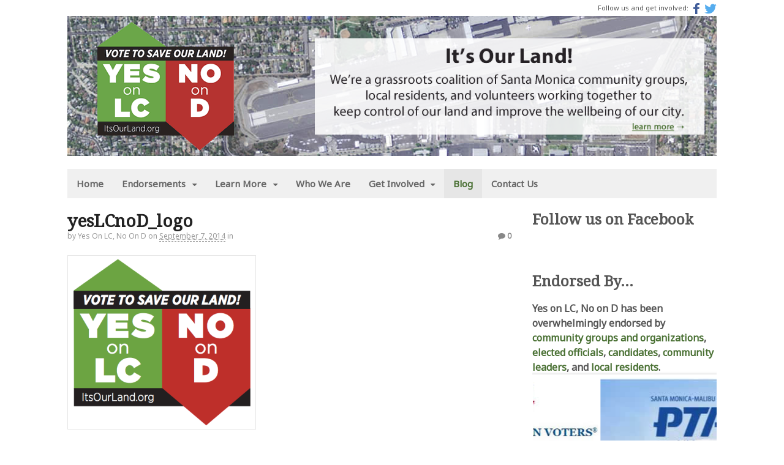

--- FILE ---
content_type: text/html; charset=UTF-8
request_url: https://itsourland.org/smo-in-the-news-september-2014/yeslcnod_logo/
body_size: 11525
content:
<!DOCTYPE html>
<html lang="en-US">
<head>
<meta charset="UTF-8" />
<title>yesLCnoD_logo - It&#039;s Our Land: Yes on LC, No on D</title>
<meta http-equiv="Content-Type" content="text/html; charset=UTF-8" />
<link rel="pingback" href="https://itsourland.org/xmlrpc.php" />
<meta name='robots' content='index, follow, max-image-preview:large, max-snippet:-1, max-video-preview:-1' />

<!--  Mobile viewport scale -->
<meta content="initial-scale=1.0, maximum-scale=1.0, user-scalable=yes" name="viewport"/>

	<!-- This site is optimized with the Yoast SEO plugin v19.9 - https://yoast.com/wordpress/plugins/seo/ -->
	<link rel="canonical" href="https://itsourland.org/smo-in-the-news-september-2014/yeslcnod_logo/" />
	<meta property="og:locale" content="en_US" />
	<meta property="og:type" content="article" />
	<meta property="og:title" content="yesLCnoD_logo - It&#039;s Our Land: Yes on LC, No on D" />
	<meta property="og:url" content="https://itsourland.org/smo-in-the-news-september-2014/yeslcnod_logo/" />
	<meta property="og:site_name" content="It&#039;s Our Land: Yes on LC, No on D" />
	<meta property="article:publisher" content="https://www.facebook.com/ItsOurLand" />
	<meta property="og:image" content="https://itsourland.org/smo-in-the-news-september-2014/yeslcnod_logo" />
	<meta property="og:image:width" content="464" />
	<meta property="og:image:height" content="429" />
	<meta property="og:image:type" content="image/png" />
	<meta name="twitter:card" content="summary_large_image" />
	<meta name="twitter:site" content="@YesOnLC" />
	<script type="application/ld+json" class="yoast-schema-graph">{"@context":"https://schema.org","@graph":[{"@type":"WebPage","@id":"https://itsourland.org/smo-in-the-news-september-2014/yeslcnod_logo/","url":"https://itsourland.org/smo-in-the-news-september-2014/yeslcnod_logo/","name":"yesLCnoD_logo - It&#039;s Our Land: Yes on LC, No on D","isPartOf":{"@id":"https://itsourland.org/#website"},"primaryImageOfPage":{"@id":"https://itsourland.org/smo-in-the-news-september-2014/yeslcnod_logo/#primaryimage"},"image":{"@id":"https://itsourland.org/smo-in-the-news-september-2014/yeslcnod_logo/#primaryimage"},"thumbnailUrl":"https://itsourland.org/wp-content/uploads/2014/09/yesLCnoD_logo.png","datePublished":"2014-09-07T17:51:07+00:00","dateModified":"2014-09-07T17:51:07+00:00","breadcrumb":{"@id":"https://itsourland.org/smo-in-the-news-september-2014/yeslcnod_logo/#breadcrumb"},"inLanguage":"en-US","potentialAction":[{"@type":"ReadAction","target":["https://itsourland.org/smo-in-the-news-september-2014/yeslcnod_logo/"]}]},{"@type":"ImageObject","inLanguage":"en-US","@id":"https://itsourland.org/smo-in-the-news-september-2014/yeslcnod_logo/#primaryimage","url":"https://itsourland.org/wp-content/uploads/2014/09/yesLCnoD_logo.png","contentUrl":"https://itsourland.org/wp-content/uploads/2014/09/yesLCnoD_logo.png","width":464,"height":429},{"@type":"BreadcrumbList","@id":"https://itsourland.org/smo-in-the-news-september-2014/yeslcnod_logo/#breadcrumb","itemListElement":[{"@type":"ListItem","position":1,"name":"Home","item":"https://itsourland.org/"},{"@type":"ListItem","position":2,"name":"SMO in the News &#8211; September 2014","item":"https://itsourland.org/smo-in-the-news-september-2014/"},{"@type":"ListItem","position":3,"name":"yesLCnoD_logo"}]},{"@type":"WebSite","@id":"https://itsourland.org/#website","url":"https://itsourland.org/","name":"It&#039;s Our Land: Yes on LC, No on D","description":"Yes on LC, No on D","potentialAction":[{"@type":"SearchAction","target":{"@type":"EntryPoint","urlTemplate":"https://itsourland.org/?s={search_term_string}"},"query-input":"required name=search_term_string"}],"inLanguage":"en-US"}]}</script>
	<!-- / Yoast SEO plugin. -->


<link rel='dns-prefetch' href='//platform.linkedin.com' />
<link rel="alternate" type="application/rss+xml" title="It&#039;s Our Land: Yes on LC, No on D &raquo; Feed" href="https://itsourland.org/feed/" />
<link rel="alternate" type="application/rss+xml" title="It&#039;s Our Land: Yes on LC, No on D &raquo; Comments Feed" href="https://itsourland.org/comments/feed/" />
<link rel="alternate" type="application/rss+xml" title="It&#039;s Our Land: Yes on LC, No on D &raquo; yesLCnoD_logo Comments Feed" href="https://itsourland.org/smo-in-the-news-september-2014/yeslcnod_logo/feed/" />
		<!-- This site uses the Google Analytics by MonsterInsights plugin v8.9.1 - Using Analytics tracking - https://www.monsterinsights.com/ -->
		<!-- Note: MonsterInsights is not currently configured on this site. The site owner needs to authenticate with Google Analytics in the MonsterInsights settings panel. -->
					<!-- No UA code set -->
				<!-- / Google Analytics by MonsterInsights -->
		<script type="text/javascript">
window._wpemojiSettings = {"baseUrl":"https:\/\/s.w.org\/images\/core\/emoji\/14.0.0\/72x72\/","ext":".png","svgUrl":"https:\/\/s.w.org\/images\/core\/emoji\/14.0.0\/svg\/","svgExt":".svg","source":{"concatemoji":"https:\/\/itsourland.org\/wp-includes\/js\/wp-emoji-release.min.js?ver=375167abf14faba9c8f7ab84d00246c3"}};
/*! This file is auto-generated */
!function(e,a,t){var n,r,o,i=a.createElement("canvas"),p=i.getContext&&i.getContext("2d");function s(e,t){var a=String.fromCharCode,e=(p.clearRect(0,0,i.width,i.height),p.fillText(a.apply(this,e),0,0),i.toDataURL());return p.clearRect(0,0,i.width,i.height),p.fillText(a.apply(this,t),0,0),e===i.toDataURL()}function c(e){var t=a.createElement("script");t.src=e,t.defer=t.type="text/javascript",a.getElementsByTagName("head")[0].appendChild(t)}for(o=Array("flag","emoji"),t.supports={everything:!0,everythingExceptFlag:!0},r=0;r<o.length;r++)t.supports[o[r]]=function(e){if(p&&p.fillText)switch(p.textBaseline="top",p.font="600 32px Arial",e){case"flag":return s([127987,65039,8205,9895,65039],[127987,65039,8203,9895,65039])?!1:!s([55356,56826,55356,56819],[55356,56826,8203,55356,56819])&&!s([55356,57332,56128,56423,56128,56418,56128,56421,56128,56430,56128,56423,56128,56447],[55356,57332,8203,56128,56423,8203,56128,56418,8203,56128,56421,8203,56128,56430,8203,56128,56423,8203,56128,56447]);case"emoji":return!s([129777,127995,8205,129778,127999],[129777,127995,8203,129778,127999])}return!1}(o[r]),t.supports.everything=t.supports.everything&&t.supports[o[r]],"flag"!==o[r]&&(t.supports.everythingExceptFlag=t.supports.everythingExceptFlag&&t.supports[o[r]]);t.supports.everythingExceptFlag=t.supports.everythingExceptFlag&&!t.supports.flag,t.DOMReady=!1,t.readyCallback=function(){t.DOMReady=!0},t.supports.everything||(n=function(){t.readyCallback()},a.addEventListener?(a.addEventListener("DOMContentLoaded",n,!1),e.addEventListener("load",n,!1)):(e.attachEvent("onload",n),a.attachEvent("onreadystatechange",function(){"complete"===a.readyState&&t.readyCallback()})),(e=t.source||{}).concatemoji?c(e.concatemoji):e.wpemoji&&e.twemoji&&(c(e.twemoji),c(e.wpemoji)))}(window,document,window._wpemojiSettings);
</script>
<style type="text/css">
img.wp-smiley,
img.emoji {
	display: inline !important;
	border: none !important;
	box-shadow: none !important;
	height: 1em !important;
	width: 1em !important;
	margin: 0 0.07em !important;
	vertical-align: -0.1em !important;
	background: none !important;
	padding: 0 !important;
}
</style>
	<style type="text/css">
@media only screen and (min-width: 980px) {
body.two-col-left-1060 #main-sidebar-container { width: 100%; }
body.two-col-left-1060 #main-sidebar-container #sidebar { width: 28.385%; }
body.two-col-left-1060 #main-sidebar-container #main { width: 68.385%; }
}
</style>
<link rel='stylesheet' id='aqpb-view-css-css' href='https://itsourland.org/wp-content/plugins/aqua-page-builder/assets/stylesheets/aqpb-view.css?ver=1768738850' type='text/css' media='all' />
<link rel='stylesheet' id='simple_tooltips_style-css' href='https://itsourland.org/wp-content/plugins/simple-tooltips/zebra_tooltips.css?ver=375167abf14faba9c8f7ab84d00246c3' type='text/css' media='all' />
<link rel='stylesheet' id='wp-block-library-css' href='https://itsourland.org/wp-includes/css/dist/block-library/style.min.css?ver=375167abf14faba9c8f7ab84d00246c3' type='text/css' media='all' />
<link rel='stylesheet' id='classic-theme-styles-css' href='https://itsourland.org/wp-includes/css/classic-themes.min.css?ver=1' type='text/css' media='all' />
<style id='global-styles-inline-css' type='text/css'>
body{--wp--preset--color--black: #000000;--wp--preset--color--cyan-bluish-gray: #abb8c3;--wp--preset--color--white: #ffffff;--wp--preset--color--pale-pink: #f78da7;--wp--preset--color--vivid-red: #cf2e2e;--wp--preset--color--luminous-vivid-orange: #ff6900;--wp--preset--color--luminous-vivid-amber: #fcb900;--wp--preset--color--light-green-cyan: #7bdcb5;--wp--preset--color--vivid-green-cyan: #00d084;--wp--preset--color--pale-cyan-blue: #8ed1fc;--wp--preset--color--vivid-cyan-blue: #0693e3;--wp--preset--color--vivid-purple: #9b51e0;--wp--preset--gradient--vivid-cyan-blue-to-vivid-purple: linear-gradient(135deg,rgba(6,147,227,1) 0%,rgb(155,81,224) 100%);--wp--preset--gradient--light-green-cyan-to-vivid-green-cyan: linear-gradient(135deg,rgb(122,220,180) 0%,rgb(0,208,130) 100%);--wp--preset--gradient--luminous-vivid-amber-to-luminous-vivid-orange: linear-gradient(135deg,rgba(252,185,0,1) 0%,rgba(255,105,0,1) 100%);--wp--preset--gradient--luminous-vivid-orange-to-vivid-red: linear-gradient(135deg,rgba(255,105,0,1) 0%,rgb(207,46,46) 100%);--wp--preset--gradient--very-light-gray-to-cyan-bluish-gray: linear-gradient(135deg,rgb(238,238,238) 0%,rgb(169,184,195) 100%);--wp--preset--gradient--cool-to-warm-spectrum: linear-gradient(135deg,rgb(74,234,220) 0%,rgb(151,120,209) 20%,rgb(207,42,186) 40%,rgb(238,44,130) 60%,rgb(251,105,98) 80%,rgb(254,248,76) 100%);--wp--preset--gradient--blush-light-purple: linear-gradient(135deg,rgb(255,206,236) 0%,rgb(152,150,240) 100%);--wp--preset--gradient--blush-bordeaux: linear-gradient(135deg,rgb(254,205,165) 0%,rgb(254,45,45) 50%,rgb(107,0,62) 100%);--wp--preset--gradient--luminous-dusk: linear-gradient(135deg,rgb(255,203,112) 0%,rgb(199,81,192) 50%,rgb(65,88,208) 100%);--wp--preset--gradient--pale-ocean: linear-gradient(135deg,rgb(255,245,203) 0%,rgb(182,227,212) 50%,rgb(51,167,181) 100%);--wp--preset--gradient--electric-grass: linear-gradient(135deg,rgb(202,248,128) 0%,rgb(113,206,126) 100%);--wp--preset--gradient--midnight: linear-gradient(135deg,rgb(2,3,129) 0%,rgb(40,116,252) 100%);--wp--preset--duotone--dark-grayscale: url('#wp-duotone-dark-grayscale');--wp--preset--duotone--grayscale: url('#wp-duotone-grayscale');--wp--preset--duotone--purple-yellow: url('#wp-duotone-purple-yellow');--wp--preset--duotone--blue-red: url('#wp-duotone-blue-red');--wp--preset--duotone--midnight: url('#wp-duotone-midnight');--wp--preset--duotone--magenta-yellow: url('#wp-duotone-magenta-yellow');--wp--preset--duotone--purple-green: url('#wp-duotone-purple-green');--wp--preset--duotone--blue-orange: url('#wp-duotone-blue-orange');--wp--preset--font-size--small: 13px;--wp--preset--font-size--medium: 20px;--wp--preset--font-size--large: 36px;--wp--preset--font-size--x-large: 42px;--wp--preset--spacing--20: 0.44rem;--wp--preset--spacing--30: 0.67rem;--wp--preset--spacing--40: 1rem;--wp--preset--spacing--50: 1.5rem;--wp--preset--spacing--60: 2.25rem;--wp--preset--spacing--70: 3.38rem;--wp--preset--spacing--80: 5.06rem;}:where(.is-layout-flex){gap: 0.5em;}body .is-layout-flow > .alignleft{float: left;margin-inline-start: 0;margin-inline-end: 2em;}body .is-layout-flow > .alignright{float: right;margin-inline-start: 2em;margin-inline-end: 0;}body .is-layout-flow > .aligncenter{margin-left: auto !important;margin-right: auto !important;}body .is-layout-constrained > .alignleft{float: left;margin-inline-start: 0;margin-inline-end: 2em;}body .is-layout-constrained > .alignright{float: right;margin-inline-start: 2em;margin-inline-end: 0;}body .is-layout-constrained > .aligncenter{margin-left: auto !important;margin-right: auto !important;}body .is-layout-constrained > :where(:not(.alignleft):not(.alignright):not(.alignfull)){max-width: var(--wp--style--global--content-size);margin-left: auto !important;margin-right: auto !important;}body .is-layout-constrained > .alignwide{max-width: var(--wp--style--global--wide-size);}body .is-layout-flex{display: flex;}body .is-layout-flex{flex-wrap: wrap;align-items: center;}body .is-layout-flex > *{margin: 0;}:where(.wp-block-columns.is-layout-flex){gap: 2em;}.has-black-color{color: var(--wp--preset--color--black) !important;}.has-cyan-bluish-gray-color{color: var(--wp--preset--color--cyan-bluish-gray) !important;}.has-white-color{color: var(--wp--preset--color--white) !important;}.has-pale-pink-color{color: var(--wp--preset--color--pale-pink) !important;}.has-vivid-red-color{color: var(--wp--preset--color--vivid-red) !important;}.has-luminous-vivid-orange-color{color: var(--wp--preset--color--luminous-vivid-orange) !important;}.has-luminous-vivid-amber-color{color: var(--wp--preset--color--luminous-vivid-amber) !important;}.has-light-green-cyan-color{color: var(--wp--preset--color--light-green-cyan) !important;}.has-vivid-green-cyan-color{color: var(--wp--preset--color--vivid-green-cyan) !important;}.has-pale-cyan-blue-color{color: var(--wp--preset--color--pale-cyan-blue) !important;}.has-vivid-cyan-blue-color{color: var(--wp--preset--color--vivid-cyan-blue) !important;}.has-vivid-purple-color{color: var(--wp--preset--color--vivid-purple) !important;}.has-black-background-color{background-color: var(--wp--preset--color--black) !important;}.has-cyan-bluish-gray-background-color{background-color: var(--wp--preset--color--cyan-bluish-gray) !important;}.has-white-background-color{background-color: var(--wp--preset--color--white) !important;}.has-pale-pink-background-color{background-color: var(--wp--preset--color--pale-pink) !important;}.has-vivid-red-background-color{background-color: var(--wp--preset--color--vivid-red) !important;}.has-luminous-vivid-orange-background-color{background-color: var(--wp--preset--color--luminous-vivid-orange) !important;}.has-luminous-vivid-amber-background-color{background-color: var(--wp--preset--color--luminous-vivid-amber) !important;}.has-light-green-cyan-background-color{background-color: var(--wp--preset--color--light-green-cyan) !important;}.has-vivid-green-cyan-background-color{background-color: var(--wp--preset--color--vivid-green-cyan) !important;}.has-pale-cyan-blue-background-color{background-color: var(--wp--preset--color--pale-cyan-blue) !important;}.has-vivid-cyan-blue-background-color{background-color: var(--wp--preset--color--vivid-cyan-blue) !important;}.has-vivid-purple-background-color{background-color: var(--wp--preset--color--vivid-purple) !important;}.has-black-border-color{border-color: var(--wp--preset--color--black) !important;}.has-cyan-bluish-gray-border-color{border-color: var(--wp--preset--color--cyan-bluish-gray) !important;}.has-white-border-color{border-color: var(--wp--preset--color--white) !important;}.has-pale-pink-border-color{border-color: var(--wp--preset--color--pale-pink) !important;}.has-vivid-red-border-color{border-color: var(--wp--preset--color--vivid-red) !important;}.has-luminous-vivid-orange-border-color{border-color: var(--wp--preset--color--luminous-vivid-orange) !important;}.has-luminous-vivid-amber-border-color{border-color: var(--wp--preset--color--luminous-vivid-amber) !important;}.has-light-green-cyan-border-color{border-color: var(--wp--preset--color--light-green-cyan) !important;}.has-vivid-green-cyan-border-color{border-color: var(--wp--preset--color--vivid-green-cyan) !important;}.has-pale-cyan-blue-border-color{border-color: var(--wp--preset--color--pale-cyan-blue) !important;}.has-vivid-cyan-blue-border-color{border-color: var(--wp--preset--color--vivid-cyan-blue) !important;}.has-vivid-purple-border-color{border-color: var(--wp--preset--color--vivid-purple) !important;}.has-vivid-cyan-blue-to-vivid-purple-gradient-background{background: var(--wp--preset--gradient--vivid-cyan-blue-to-vivid-purple) !important;}.has-light-green-cyan-to-vivid-green-cyan-gradient-background{background: var(--wp--preset--gradient--light-green-cyan-to-vivid-green-cyan) !important;}.has-luminous-vivid-amber-to-luminous-vivid-orange-gradient-background{background: var(--wp--preset--gradient--luminous-vivid-amber-to-luminous-vivid-orange) !important;}.has-luminous-vivid-orange-to-vivid-red-gradient-background{background: var(--wp--preset--gradient--luminous-vivid-orange-to-vivid-red) !important;}.has-very-light-gray-to-cyan-bluish-gray-gradient-background{background: var(--wp--preset--gradient--very-light-gray-to-cyan-bluish-gray) !important;}.has-cool-to-warm-spectrum-gradient-background{background: var(--wp--preset--gradient--cool-to-warm-spectrum) !important;}.has-blush-light-purple-gradient-background{background: var(--wp--preset--gradient--blush-light-purple) !important;}.has-blush-bordeaux-gradient-background{background: var(--wp--preset--gradient--blush-bordeaux) !important;}.has-luminous-dusk-gradient-background{background: var(--wp--preset--gradient--luminous-dusk) !important;}.has-pale-ocean-gradient-background{background: var(--wp--preset--gradient--pale-ocean) !important;}.has-electric-grass-gradient-background{background: var(--wp--preset--gradient--electric-grass) !important;}.has-midnight-gradient-background{background: var(--wp--preset--gradient--midnight) !important;}.has-small-font-size{font-size: var(--wp--preset--font-size--small) !important;}.has-medium-font-size{font-size: var(--wp--preset--font-size--medium) !important;}.has-large-font-size{font-size: var(--wp--preset--font-size--large) !important;}.has-x-large-font-size{font-size: var(--wp--preset--font-size--x-large) !important;}
.wp-block-navigation a:where(:not(.wp-element-button)){color: inherit;}
:where(.wp-block-columns.is-layout-flex){gap: 2em;}
.wp-block-pullquote{font-size: 1.5em;line-height: 1.6;}
</style>
<link rel='stylesheet' id='woo-testimonials-css-css' href='https://itsourland.org/wp-content/themes/canvas/includes/integrations/testimonials/css/testimonials.css?ver=375167abf14faba9c8f7ab84d00246c3' type='text/css' media='all' />
<link rel='stylesheet' id='woo-features-css-css' href='https://itsourland.org/wp-content/themes/canvas/includes/integrations/features/css/features.css?ver=375167abf14faba9c8f7ab84d00246c3' type='text/css' media='all' />
<link rel='stylesheet' id='simple-social-icons-font-css' href='https://itsourland.org/wp-content/plugins/simple-social-icons/css/style.css?ver=3.0.2' type='text/css' media='all' />
<link rel='stylesheet' id='theme-stylesheet-css' href='https://itsourland.org/wp-content/themes/itsourland/style.css?ver=5.8.0' type='text/css' media='all' />
<link rel='stylesheet' id='really_simple_share_style-css' href='https://itsourland.org/wp-content/plugins/really-simple-facebook-twitter-share-buttons/style.css?ver=375167abf14faba9c8f7ab84d00246c3' type='text/css' media='all' />
<!--[if lt IE 9]>
<link href="https://itsourland.org/wp-content/themes/canvas/css/non-responsive.css" rel="stylesheet" type="text/css" />
<style type="text/css">.col-full, #wrapper { width: 1060px; max-width: 1060px; } #inner-wrapper { padding: 0; } body.full-width #header, #nav-container, body.full-width #content, body.full-width #footer-widgets, body.full-width #footer { padding-left: 0; padding-right: 0; } body.fixed-mobile #top, body.fixed-mobile #header-container, body.fixed-mobile #footer-container, body.fixed-mobile #nav-container, body.fixed-mobile #footer-widgets-container { min-width: 1060px; padding: 0 1em; } body.full-width #content { width: auto; padding: 0 1em;}</style>
<![endif]-->
<script type='text/javascript' src='https://itsourland.org/wp-includes/js/jquery/jquery.min.js?ver=3.6.1' id='jquery-core-js'></script>
<script type='text/javascript' src='https://itsourland.org/wp-includes/js/jquery/jquery-migrate.min.js?ver=3.3.2' id='jquery-migrate-js'></script>
<script type='text/javascript' src='https://itsourland.org/wp-content/themes/canvas/includes/js/third-party.min.js?ver=375167abf14faba9c8f7ab84d00246c3' id='third-party-js'></script>
<script type='text/javascript' src='https://itsourland.org/wp-content/themes/canvas/includes/js/modernizr.min.js?ver=2.6.2' id='modernizr-js'></script>
<script type='text/javascript' src='https://itsourland.org/wp-content/themes/canvas/includes/js/general.min.js?ver=375167abf14faba9c8f7ab84d00246c3' id='general-js'></script>

<!-- Adjust the website width -->
<style type="text/css">
	.col-full, #wrapper { max-width: 1060px !important; }
</style>

<link rel="https://api.w.org/" href="https://itsourland.org/wp-json/" /><link rel="alternate" type="application/json" href="https://itsourland.org/wp-json/wp/v2/media/681" /><link rel="EditURI" type="application/rsd+xml" title="RSD" href="https://itsourland.org/xmlrpc.php?rsd" />
<link rel="wlwmanifest" type="application/wlwmanifest+xml" href="https://itsourland.org/wp-includes/wlwmanifest.xml" />

<link rel='shortlink' href='https://itsourland.org/?p=681' />
<link rel="alternate" type="application/json+oembed" href="https://itsourland.org/wp-json/oembed/1.0/embed?url=https%3A%2F%2Fitsourland.org%2Fsmo-in-the-news-september-2014%2Fyeslcnod_logo%2F" />
<link rel="alternate" type="text/xml+oembed" href="https://itsourland.org/wp-json/oembed/1.0/embed?url=https%3A%2F%2Fitsourland.org%2Fsmo-in-the-news-september-2014%2Fyeslcnod_logo%2F&#038;format=xml" />
<script type="text/javascript">
(function(url){
	if(/(?:Chrome\/26\.0\.1410\.63 Safari\/537\.31|WordfenceTestMonBot)/.test(navigator.userAgent)){ return; }
	var addEvent = function(evt, handler) {
		if (window.addEventListener) {
			document.addEventListener(evt, handler, false);
		} else if (window.attachEvent) {
			document.attachEvent('on' + evt, handler);
		}
	};
	var removeEvent = function(evt, handler) {
		if (window.removeEventListener) {
			document.removeEventListener(evt, handler, false);
		} else if (window.detachEvent) {
			document.detachEvent('on' + evt, handler);
		}
	};
	var evts = 'contextmenu dblclick drag dragend dragenter dragleave dragover dragstart drop keydown keypress keyup mousedown mousemove mouseout mouseover mouseup mousewheel scroll'.split(' ');
	var logHuman = function() {
		if (window.wfLogHumanRan) { return; }
		window.wfLogHumanRan = true;
		var wfscr = document.createElement('script');
		wfscr.type = 'text/javascript';
		wfscr.async = true;
		wfscr.src = url + '&r=' + Math.random();
		(document.getElementsByTagName('head')[0]||document.getElementsByTagName('body')[0]).appendChild(wfscr);
		for (var i = 0; i < evts.length; i++) {
			removeEvent(evts[i], logHuman);
		}
	};
	for (var i = 0; i < evts.length; i++) {
		addEvent(evts[i], logHuman);
	}
})('//itsourland.org/?wordfence_lh=1&hid=FDA4B7D8704C7B68E8D9D3DA64157303');
</script>
<!-- Custom CSS Styling -->
<style type="text/css">
#logo .site-title, #logo .site-description { display:none; }
body {background-repeat:no-repeat;background-position:top left;background-attachment:scroll;border-top:0px solid #000000;}
a:link, a:visited, #loopedSlider a.flex-prev:hover, #loopedSlider a.flex-next:hover {color:#497033} .quantity .plus, .quantity .minus {background-color: #497033;}
a:hover, .post-more a:hover, .post-meta a:hover, .post p.tags a:hover {color:#6ba649}
body #wrapper #content .button, body #wrapper #content .button:visited, body #wrapper #content .reply a, body #wrapper #content #respond .form-submit input#submit, input[type=submit], body #wrapper #content button, #navigation ul.cart .button {border: none; background:#6ba649}
body #wrapper #content .button:hover, body #wrapper #content .reply a:hover, body #wrapper #content #respond .form-submit input#submit:hover, input[type=submit]:hover, body #wrapper #content button:hover, #navigation ul.cart .button:hover {border: none; background:#497033}
#header {background-image:url(https://itsourland.org/assets/its-our-land-header-bg.jpg);background-repeat:no-repeat;background-position:left top;margin-top:20px;margin-bottom:20px;padding-top:10px;padding-bottom:10px;border:0px solid ;}
#logo .site-title a {font:bold 40px/1em Arial, sans-serif;color:#222222;}
#logo .site-description {font:300 13px/1em Arial, sans-serif;color:#999999;}
body, p { font:normal 15px/1.5em 'Noto Sans', arial, sans-serif;color:#000000; }
h1 { font:bold 28px/1.2em 'Noto Serif', arial, sans-serif;color:#222222; }h2 { font:bold 24px/1.2em 'Noto Serif', arial, sans-serif;color:#222222; }h3 { font:bold 20px/1.2em 'Noto Serif', arial, sans-serif;color:#222222; }h4 { font:bold 18px/1.2em 'Noto Sans', arial, sans-serif;color:#222222; }h5 { font:bold 16px/1.2em 'Noto Sans', arial, sans-serif;color:#222222; }h6 { font:bold 15px/1.2em 'Noto Sans', arial, sans-serif;color:#222222; }
.page-title, .post .title, .page .title {font:bold 24px/1.1em 'Noto Serif', arial, sans-serif;color:#000000;}
.post .title a:link, .post .title a:visited, .page .title a:link, .page .title a:visited {color:#000000}
.post-meta { font:normal 12px/1.5em 'Noto Sans', arial, sans-serif;color:#999999; }
.entry, .entry p{ font:normal 16px/1.5em 'Noto Sans', arial, sans-serif;color:#000000; }
.post-more {font:normal 13px/1.5em Noto Sans;color:;border-top:0px solid #e6e6e6;border-bottom:0px solid #e6e6e6;}
#post-author, #connect {border-top:1px solid #e6e6e6;border-bottom:1px solid #e6e6e6;border-left:1px solid #e6e6e6;border-right:1px solid #e6e6e6;border-radius:5px;-moz-border-radius:5px;-webkit-border-radius:5px;background-color:#fafafa}
.nav-entries a, .woo-pagination { font:normal 13px/1em 'Noto Sans', arial, sans-serif;color:#333333; }
.woo-pagination a, .woo-pagination a:hover {color:#333333!important}
.widget h3 {font:bold 24px/1.2em Noto Serif;color:#555555;border-bottom:0px solid #e6e6e6;margin-bottom:0;}
.widget_recent_comments li, #twitter li { border-color: #e6e6e6;}
.widget p, .widget .textwidget { font:normal 16px/1.5em 'Noto Sans', arial, sans-serif;color:#555555; }
.widget {font:normal 16px/1.5em Noto Sans;color:#555555;border-radius:0px;-moz-border-radius:0px;-webkit-border-radius:0px;}
#tabs .inside li a, .widget_woodojo_tabs .tabbable .tab-pane li a { font:bold 12px/1.5em Arial, sans-serif;color:#555555; }
#tabs .inside li span.meta, .widget_woodojo_tabs .tabbable .tab-pane li span.meta { font:300 11px/1.5em Arial, sans-serif;color:#999999; }
#tabs ul.wooTabs li a, .widget_woodojo_tabs .tabbable .nav-tabs li a { font:300 11px/2em Arial, sans-serif;color:#999999; }
@media only screen and (min-width:768px) {
ul.nav li a, #navigation ul.rss a, #navigation ul.cart a.cart-contents, #navigation .cart-contents #navigation ul.rss, #navigation ul.nav-search, #navigation ul.nav-search a { font:bold 15px/1.2em 'Noto Sans', arial, sans-serif;color:#666666; } #navigation ul.rss li a:before, #navigation ul.nav-search a.search-contents:before { color:#666666;}
#navigation ul.nav > li a:hover, #navigation ul.nav > li:hover a, #navigation ul.nav li ul li a, #navigation ul.cart > li:hover > a, #navigation ul.cart > li > ul > div, #navigation ul.cart > li > ul > div p, #navigation ul.cart > li > ul span, #navigation ul.cart .cart_list a, #navigation ul.nav li.current_page_item a, #navigation ul.nav li.current_page_parent a, #navigation ul.nav li.current-menu-ancestor a, #navigation ul.nav li.current-cat a, #navigation ul.nav li.current-menu-item a { color:#497033!important; }
#navigation ul.nav li ul, #navigation ul.cart > li > ul > div  { border: 0px solid #dbdbdb; }
#navigation ul.nav > li:hover > ul  { left: 0; }
#navigation ul.nav > li  { border-right: 0px solid #ffffff; }#navigation ul.nav > li:hover > ul  { left: 0; }
#navigation { box-shadow: none; -moz-box-shadow: none; -webkit-box-shadow: none; }#navigation ul li:first-child, #navigation ul li:first-child a { border-radius:0px 0 0 0px; -moz-border-radius:0px 0 0 0px; -webkit-border-radius:0px 0 0 0px; }
#navigation {border-top:0px solid #dbdbdb;border-bottom:0px solid #dbdbdb;border-left:0px solid #dbdbdb;border-right:0px solid #dbdbdb;border-radius:0px; -moz-border-radius:0px; -webkit-border-radius:0px;}
#top ul.nav li a { font:normal 14px/1.6em 'Noto Sans', arial, sans-serif;color:#ddd; }
}
#footer, #footer p { font:normal 13px/1.4em 'Noto Sans', arial, sans-serif;color:#999999; }
#footer {border-top:1px solid #dbdbdb;border-bottom:0px solid ;border-left:0px solid ;border-right:0px solid ;border-radius:0px; -moz-border-radius:0px; -webkit-border-radius:0px;}
.magazine #loopedSlider .content h2.title a { font:bold 24px/1em Arial, sans-serif;color:#ffffff; }
.wooslider-theme-magazine .slide-title a { font:bold 24px/1em Arial, sans-serif;color:#ffffff; }
.magazine #loopedSlider .content .excerpt p { font:thin 13px/1.5em Arial, sans-serif;color:#cccccc; }
.wooslider-theme-magazine .slide-content p, .wooslider-theme-magazine .slide-excerpt p { font:thin 13px/1.5em Arial, sans-serif;color:#cccccc; }
.magazine .block .post .title a {font:bold 18px/1.2em Helvetica, Arial, sans-serif;color:#222222; }
#loopedSlider.business-slider .content h2 { font:bold 24px/1em Arial, sans-serif;color:#ffffff; }
#loopedSlider.business-slider .content h2.title a { font:bold 24px/1em Arial, sans-serif;color:#ffffff; }
.wooslider-theme-business .has-featured-image .slide-title { font:bold 24px/1em Arial, sans-serif;color:#ffffff; }
.wooslider-theme-business .has-featured-image .slide-title a { font:bold 24px/1em Arial, sans-serif;color:#ffffff; }
#wrapper #loopedSlider.business-slider .content p { font:300 13px/1.5em Arial, sans-serif;color:#cccccc; }
.wooslider-theme-business .has-featured-image .slide-content p { font:300 13px/1.5em Arial, sans-serif;color:#cccccc; }
.wooslider-theme-business .has-featured-image .slide-excerpt p { font:300 13px/1.5em Arial, sans-serif;color:#cccccc; }
.archive_header { font:bold 18px/1em 'Noto Serif', arial, sans-serif;color:#222222; }
.archive_header {border-bottom:1px solid #e6e6e6;}
</style>

<!-- Woo Shortcodes CSS -->
<link href="https://itsourland.org/wp-content/themes/canvas/functions/css/shortcodes.css" rel="stylesheet" type="text/css" />

<!-- Custom Stylesheet -->
<link href="https://itsourland.org/wp-content/themes/canvas/custom.css" rel="stylesheet" type="text/css" />

<!-- Theme version -->
<meta name="generator" content="It&#039;s Our Land 1.0.0" />
<meta name="generator" content="Canvas 5.8.3" />
<meta name="generator" content="WooFramework 6.0.4" />

<!-- Google Webfonts -->
<link href="https://fonts.googleapis.com/css?family=Noto+Sans%3Aregular%2C%3Aitalic%2C%3A700%2C%3A700italic|Noto+Serif%3Aregular%2C%3Aitalic%2C%3A700%2C%3A700italic" rel="stylesheet" type="text/css" />
<script src="/bxslider/jquery.bxslider.min.js"></script>
<link href="/bxslider/jquery.bxslider.css" rel="stylesheet" /></head>
<body class="attachment attachment-template-default single single-attachment postid-681 attachmentid-681 attachment-png chrome alt-style-default two-col-left width-1060 two-col-left-1060">
<div id="wrapper">

	<div id="inner-wrapper">

	<div id="top-social">Follow us and get involved: <a href="https://www.facebook.com/ItsOurLand/" target="_blank"><img src="/assets/facebook.png" title="Facebook" alt="Facebook" height=20 width=20 ></a> <a href="https://www.twitter.com/YesOnLC" target="_blank"><img src="/assets/twitter.png" title="Twitter" alt="Twitter" height=20 width=20></a> </div><h3 class="nav-toggle icon"><a href="#navigation">Navigation</a></h3>

	<header id="header" class="col-full">

		<div id="logo">
<a href="https://itsourland.org/" title="Yes on LC, No on D"><img src="https://itsourland.org/assets/yes-on-lc-no-on-d-logo.png" alt="It&#039;s Our Land: Yes on LC, No on D" /></a>
<span class="site-title"><a href="https://itsourland.org/">It&#039;s Our Land: Yes on LC, No on D</a></span>
<span class="site-description">Yes on LC, No on D</span>
</div>
	    <div class="header-widget">
	        <div id="text-12" class="widget widget_text">			<div class="textwidget"><a href="/who-we-are"><img src="https://itsourland.org/assets/header-tagline.png"></a></div>
		</div>	    </div>
	
	</header>
	<nav id="navigation" class="col-full" role="navigation">

	
	<section class="menus">

		<a href="https://itsourland.org" class="nav-home"><span>Home</span></a>

	<h3>Main Menu</h3><ul id="main-nav" class="nav fl"><li id="menu-item-897" class="menu-item menu-item-type-post_type menu-item-object-page menu-item-897"><a href="https://itsourland.org/homepage/">Home</a></li>
<li id="menu-item-964" class="menu-item menu-item-type-post_type menu-item-object-page menu-item-has-children menu-item-964"><a href="https://itsourland.org/endorsements/organizations/">Endorsements</a>
<ul class="sub-menu">
	<li id="menu-item-962" class="menu-item menu-item-type-post_type menu-item-object-page menu-item-962"><a href="https://itsourland.org/endorsements/organizations/">Organizations</a></li>
	<li id="menu-item-961" class="menu-item menu-item-type-post_type menu-item-object-page menu-item-961"><a href="https://itsourland.org/endorsements/elected-officials/">Elected Officials</a></li>
	<li id="menu-item-960" class="menu-item menu-item-type-post_type menu-item-object-page menu-item-960"><a href="https://itsourland.org/endorsements/candidates/">Candidates</a></li>
	<li id="menu-item-959" class="menu-item menu-item-type-post_type menu-item-object-page menu-item-959"><a href="https://itsourland.org/endorsements/community-leaders/">Community Leaders</a></li>
	<li id="menu-item-958" class="menu-item menu-item-type-post_type menu-item-object-page menu-item-958"><a href="https://itsourland.org/endorsements/individuals/">Individuals</a></li>
</ul>
</li>
<li id="menu-item-879" class="menu-item menu-item-type-post_type menu-item-object-page menu-item-has-children menu-item-879"><a href="https://itsourland.org/background/">Learn More</a>
<ul class="sub-menu">
	<li id="menu-item-1574" class="menu-item menu-item-type-custom menu-item-object-custom menu-item-1574"><a href="/history-dispute/">History of the Dispute</a></li>
	<li id="menu-item-1575" class="menu-item menu-item-type-custom menu-item-object-custom menu-item-1575"><a href="/opposing-ballot-initiatives/">The Opposing Ballot Initiatives</a></li>
	<li id="menu-item-1578" class="menu-item menu-item-type-custom menu-item-object-custom menu-item-1578"><a href="/measure-lc-vs-measure-d/">The Operative Texts of LC &#038; D</a></li>
	<li id="menu-item-1579" class="menu-item menu-item-type-custom menu-item-object-custom menu-item-1579"><a href="/lc-guarantees-no-new-development/">LC Guarantees No New Development</a></li>
	<li id="menu-item-1580" class="menu-item menu-item-type-custom menu-item-object-custom menu-item-1580"><a href="/measure-d-redefines-voter-approval/">Measure D Redefines &#8220;Voter Approval&#8221;</a></li>
	<li id="menu-item-1576" class="menu-item menu-item-type-custom menu-item-object-custom menu-item-1576"><a href="/debunking-the-protective-bubble-myth/">The &#8220;Protective Bubble&#8221; Myth</a></li>
	<li id="menu-item-1577" class="menu-item menu-item-type-custom menu-item-object-custom menu-item-1577"><a href="/building-heights/">The &#8220;Airports Limit Building Heights&#8221; Myth</a></li>
	<li id="menu-item-1581" class="menu-item menu-item-type-custom menu-item-object-custom menu-item-1581"><a href="/medium-sized-strip-mall/">The &#8220;$270 Million&#8221; Economic Myth</a></li>
	<li id="menu-item-1582" class="menu-item menu-item-type-custom menu-item-object-custom menu-item-1582"><a href="/blog/">View All Blog Posts</a></li>
</ul>
</li>
<li id="menu-item-888" class="menu-item menu-item-type-post_type menu-item-object-page menu-item-888"><a href="https://itsourland.org/who-we-are/">Who We Are</a></li>
<li id="menu-item-894" class="menu-item menu-item-type-post_type menu-item-object-page menu-item-has-children menu-item-894"><a href="https://itsourland.org/get-involved/">Get Involved</a>
<ul class="sub-menu">
	<li id="menu-item-1590" class="menu-item menu-item-type-custom menu-item-object-custom menu-item-1590"><a href="/get-involved/">Volunteer</a></li>
	<li id="menu-item-1585" class="menu-item menu-item-type-custom menu-item-object-custom menu-item-1585"><a href="/print-your-own-sign/">Print Your Own Sign</a></li>
	<li id="menu-item-1586" class="menu-item menu-item-type-custom menu-item-object-custom menu-item-1586"><a href="/support-us-on-social-media/">Show Your Support on Social Media</a></li>
	<li id="menu-item-1587" class="menu-item menu-item-type-custom menu-item-object-custom menu-item-1587"><a href="https://www.facebook.com/ItsOurLand/">Follow us on Facebook</a></li>
	<li id="menu-item-1588" class="menu-item menu-item-type-custom menu-item-object-custom menu-item-1588"><a href="https://www.twitter.com/YesOnLC">Follow us on Twitter</a></li>
	<li id="menu-item-1589" class="menu-item menu-item-type-custom menu-item-object-custom menu-item-1589"><a href="/shop/donate/">Donate</a></li>
</ul>
</li>
<li id="menu-item-882" class="menu-item menu-item-type-post_type menu-item-object-page current_page_parent menu-item-882"><a href="https://itsourland.org/blog/">Blog</a></li>
<li id="menu-item-885" class="menu-item menu-item-type-post_type menu-item-object-page menu-item-885"><a href="https://itsourland.org/contact/">Contact Us</a></li>
</ul>	<div class="side-nav">
		</div><!-- /#side-nav -->

	</section><!-- /.menus -->

	<a href="#top" class="nav-close"><span>Return to Content</span></a>

</nav>
       
    <!-- #content Starts -->
	    <div id="content" class="col-full">
    
    	<div id="main-sidebar-container">    

            <!-- #main Starts -->
                        <section id="main">                       
<article class="post-681 attachment type-attachment status-inherit hentry">
	<header>
		<h1 class="title entry-title">yesLCnoD_logo</h1>	</header>
<div class="post-meta"><span class="small">By</span> <span class="author vcard"><span class="fn">Yes on LC, No on D</span></span> <span class="small">on</span> <abbr class="date time published updated" title="2014-09-07T17:51:07-0700">September 7, 2014</abbr>  <span class="small">in</span> <span class="categories"></span>  <span class="post-comments comments"><a href="https://itsourland.org/smo-in-the-news-september-2014/yeslcnod_logo/#respond"><i class="fa fa-comment"></i> 0</a></span></div>
	<section class="entry">
	    <p class="attachment"><a href='https://itsourland.org/wp-content/uploads/2014/09/yesLCnoD_logo.png'><img width="300" height="277" src="https://itsourland.org/wp-content/uploads/2014/09/yesLCnoD_logo-300x277.png" class="attachment-medium size-medium" alt="" decoding="async" loading="lazy" srcset="https://itsourland.org/wp-content/uploads/2014/09/yesLCnoD_logo-300x277.png 300w, https://itsourland.org/wp-content/uploads/2014/09/yesLCnoD_logo-450x416.png 450w, https://itsourland.org/wp-content/uploads/2014/09/yesLCnoD_logo.png 464w" sizes="(max-width: 300px) 100vw, 300px" /></a></p>
<div style="min-height:33px;" class="really_simple_share really_simple_share_button robots-nocontent snap_nopreview"><div class="really_simple_share_facebook_like" style="width:150px;"><div class="fb-like" data-href="https://itsourland.org/smo-in-the-news-september-2014/yeslcnod_logo/" data-layout="button_count" data-width="150" data-share="true"></div></div><div class="really_simple_share_google_share" style="width:110px;"><div class="g-plus" data-action="share" data-href="https://itsourland.org/smo-in-the-news-september-2014/yeslcnod_logo/" data-annotation="bubble" ></div></div><div class="really_simple_share_twitter" style="width:100px;"><a href="https://twitter.com/share" class="twitter-share-button" data-count="horizontal"  data-text="yesLCnoD_logo" data-url="https://itsourland.org/smo-in-the-news-september-2014/yeslcnod_logo/"  data-via="YesOnLC"    data-related="YesOnLC"></a></div><div class="really_simple_share_linkedin" style="width:100px;"><script type="IN/Share" data-counter="right" data-url="https://itsourland.org/smo-in-the-news-september-2014/yeslcnod_logo/"></script></div><div class="really_simple_share_readygraph_infolinks" style="width:110px;"></div></div>
		<div class="really_simple_share_clearfix"></div>	</section><!-- /.entry -->
</article><!-- /.post -->
	        <div class="post-entries">
	            <div class="nav-prev fl"><a href="https://itsourland.org/smo-in-the-news-september-2014/" rel="prev"><i class="fa fa-angle-left"></i> SMO in the News &#8211; September 2014</a></div>
	            <div class="nav-next fr"></div>
	            <div class="fix"></div>
	        </div>

		<div id="comments"><h5 class="nocomments">No comments yet.</h5></div>	<div id="respond" class="comment-respond">
		<h3 id="reply-title" class="comment-reply-title">Leave a Reply <small><a rel="nofollow" id="cancel-comment-reply-link" href="/smo-in-the-news-september-2014/yeslcnod_logo/#respond" style="display:none;">Click here to cancel reply.</a></small></h3><form action="https://itsourland.org/wp-comments-post.php" method="post" id="commentform" class="comment-form"><p class="comment-form-comment"><label class="hide" for="comment">Comment <span class="required">*</span></label> <textarea tabindex="4" id="comment" name="comment" cols="50" rows="10" maxlength="65525" required="required"></textarea></p><p class="comment-form-author"><input id="author" name="author" type="text" class="txt" tabindex="1" value="" size="30" aria-required='true' /><label for="author">Name <span class="required">(required)</span></label> </p>
<p class="comment-form-email"><input id="email" name="email" type="text" class="txt" tabindex="2" value="" size="30" aria-required='true' /><label for="email">Email (will not be published) <span class="required">(required)</span></label> </p>
<p class="comment-form-url"><input id="url" name="url" type="text" class="txt" tabindex="3" value="" size="30" /><label for="url">Website</label></p>
<p class="form-submit"><input name="submit" type="submit" id="submit" class="submit" value="Submit Comment" /> <input type='hidden' name='comment_post_ID' value='681' id='comment_post_ID' />
<input type='hidden' name='comment_parent' id='comment_parent' value='0' />
</p><p style="display: none;"><input type="hidden" id="akismet_comment_nonce" name="akismet_comment_nonce" value="9a176284a6" /></p><p style="display: none !important;"><label>&#916;<textarea name="ak_hp_textarea" cols="45" rows="8" maxlength="100"></textarea></label><input type="hidden" id="ak_js_1" name="ak_js" value="129"/><script>document.getElementById( "ak_js_1" ).setAttribute( "value", ( new Date() ).getTime() );</script></p></form>	</div><!-- #respond -->
	     
            </section><!-- /#main -->
                
            <aside id="sidebar">
<div id="text-13" class="widget widget_text"><h3>Follow us on Facebook</h3>			<div class="textwidget"><div class="fb-like-box" data-href="https://www.facebook.com/ItsOurLand" data-colorscheme="light" data-show-faces="true" data-header="false" data-stream="false" data-show-border="false"></div></div>
		</div><div id="text-16" class="widget widget_text"><h3>Endorsed By&#8230;</h3>			<div class="textwidget"><b>Yes on LC, No on D has been overwhelmingly endorsed by  <a href="/endorsements/organizations/">community groups and organizations</a>, <A href="/endorsements/elected-officials/">elected officials</a>, <a href="/endorsements/candidates/">candidates</a>, <a href="<a href="/endorsements/community-leaders/">community leaders</a>, and <a href="https://itsourland.org/endorsements/individuals/">local residents</a>.</b>

<script type="text/javascript">
jQuery(document).ready(function($){
  $('.bxslider').bxSlider({
   auto:true,
   speed:500,
   pause:3000,
   slideWidth:300,
   minSlides:1,
   maxSlides:1,
   controls: false,
});
});
</script>

<ul class="bxslider">
<li><a href="/endorsements/organizations/"><img src="/endorsementlogos/lww.jpg" /></a></li>
<li><a href="/endorsements/organizations/"><img src="/endorsementlogos/smmcpta.jpg" /></a></li>  
<li><a href="/endorsements/organizations/"><img src="/endorsementlogos/residocracy.jpg" /></a></li>
<li><a href="/endorsements/organizations/"><img src="/endorsementlogos/sierraclub.jpg" /></a></li>
<li><a href="/endorsements/organizations/"><img src="/endorsementlogos/fosp.jpg" /></a></li>
<li><a href="/endorsements/organizations/"><img src="/endorsementlogos/pna.jpg" /></a></li>
<li><a href="/endorsements/organizations/"><img src="/endorsementlogos/smnen.jpg" /></a></li>
<li><a href="/endorsements/organizations/"><img src="/endorsementlogos/smrr.jpg" /></a></li>
<li><a href="/endorsements/organizations/"><img src="/endorsementlogos/smdc.jpg" /></a></li>
<li><a href="/endorsements/organizations/"><img src="/endorsementlogos/grantpta.jpg" /></a></li>
<li><a href="/endorsements/organizations/"><img src="/endorsementlogos/opa.jpg" /></a></li>
<li><a href="/endorsements/organizations/"><img src="/endorsementlogos/wilmont.jpg" /></a></li>
<li><a href="/endorsements/organizations/"><img src="/endorsementlogos/smnext.jpg" /></a></li>	
<li><a href="/endorsements/organizations/"><img src="/endorsementlogos/smspoke.jpg" /></a></li>  
<li><a href="/endorsements/organizations/"><img src="/endorsementlogos/noma.jpg" /></a></li>
<li><a href="/endorsements/organizations/"><img src="/endorsementlogos/smclc.jpg" /></a></li>
<li><a href="/endorsements/organizations/"><img src="/endorsementlogos/lalc.jpg" /></a></li>
</ul></div>
		</div><div id="rpwe_widget-2" class="widget rpwe_widget recent-posts-extended"><style>.rpwe-block ul{
list-style: none !important;
margin-left: 0 !important;
padding-left: 0 !important;
}

.rpwe-block li{
border-bottom: 1px solid #eee;
margin-bottom: 10px;
padding-bottom: 10px;
list-style-type: none;
}

.rpwe-block a{
display: inline !important;
text-decoration: none;
}

.rpwe-block h3{
background: none !important;
clear: none;
margin-bottom: 0 !important;
margin-top: 0 !important;
font-weight: bold;
font-size: 16px !important;
line-height: 1.5em;
padding-bottom: 0;
}

.rpwe-thumb{
border: 1px solid #eee !important;
box-shadow: none !important;
margin: 2px 10px 2px 0;
padding: 3px !important;
}

.rpwe-summary{
font-size: 13px;
}

.rpwe-time{
color: #bbb;
font-size: 11px;
}

.rpwe-alignleft{
display: inline;
float: left;
}

.rpwe-alignright{
display: inline;
float: right;
}

.rpwe-aligncenter{
display: block;
margin-left: auto;
margin-right: auto;
}

.rpwe-clearfix:before,
.rpwe-clearfix:after{
content: &quot;&quot;;
display: table !important;
}

.rpwe-clearfix:after{
clear: both;
}

.rpwe-clearfix{
zoom: 1;
}
</style><h3>The Issues In-Depth</h3><div  class="rpwe-block"><ul class="rpwe-ul"><li class="rpwe-li rpwe-clearfix"><a class="rpwe-img" href="https://itsourland.org/adverse-airport-impacts/" target="_self"><img class="rpwe-alignleft rpwe-thumb" src="https://itsourland.org/wp-content/uploads/2014/07/dangers-of-santa-monica-airport-SMO-crashes-100x100.jpg" alt="Adverse Airport Impacts" height="100" width="100" loading="lazy" decoding="async"></a><h3 class="rpwe-title"><a href="https://itsourland.org/adverse-airport-impacts/" target="_self">Adverse Airport Impacts</a></h3><div class="rpwe-summary">This post gives an overview of the controversy regarding aviation at SMO, including a look at safety, pollution &#038; health, noise, jets, Santa Monica city &#038; tax payer finances and more.</div></li><li class="rpwe-li rpwe-clearfix"><a class="rpwe-img" href="https://itsourland.org/history-dispute/" target="_self"><img class="rpwe-alignleft rpwe-thumb" src="https://itsourland.org/wp-content/uploads/2014/07/noise-around-santa-monica-airport-jets-100x100.jpg" alt="History of the Dispute" height="100" width="100" loading="lazy" decoding="async"></a><h3 class="rpwe-title"><a href="https://itsourland.org/history-dispute/" target="_self">History of the Dispute</a></h3><div class="rpwe-summary">A history of the dispute over Santa Monica Airport ownership between the City and the FAA, as well as of the mounting opposition to the airport from the impacted residents in the surrounds.</div></li><li class="rpwe-li rpwe-clearfix"><a class="rpwe-img" href="https://itsourland.org/opposing-ballot-initiatives/" target="_self"><img class="rpwe-alignleft rpwe-thumb" src="https://itsourland.org/wp-content/uploads/2014/07/vote-to-close-santa-monica-airport-100x100.jpg" alt="The opposing ballot initiatives" height="100" width="100" loading="lazy" decoding="async"></a><h3 class="rpwe-title"><a href="https://itsourland.org/opposing-ballot-initiatives/" target="_self">The opposing ballot initiatives</a></h3><div class="rpwe-summary">Learn about the two different ballot initiatives related to SMO. The City&#8217;s initiative limits development &#038; encourages the construction of a new city park. The aviation lobbyists&#8217; initiative ensures no changes are made at SMO.</div></li></ul></div><!-- Generated by http://wordpress.org/plugins/recent-posts-widget-extended/ --></div></aside><!-- /#sidebar -->

		</div><!-- /#main-sidebar-container -->         

		
    </div><!-- /#content -->
	
	<footer id="footer" class="col-full">

		
		<div id="copyright" class="col-left">
			<p><p>Yes on LC, No on D, Committee for Local Control of Santa Monica Airport Land (CLCSMAL) - Campaign ID#1368199</p></p>		</div>

		<div id="credit" class="col-right">
			<p><p></p></p>		</div>

	</footer>

	
	</div><!-- /#inner-wrapper -->

</div><!-- /#wrapper -->

<div class="fix"></div><!--/.fix-->

<script type="text/javascript">
        //<![CDATA[
        
      !function(d,s,id){var js,fjs=d.getElementsByTagName(s)[0];if(!d.getElementById(id)){js=d.createElement(s);js.id=id;js.src="https://platform.twitter.com/widgets.js";fjs.parentNode.insertBefore(js,fjs);}}(document,"script","twitter-wjs");
      
      window.___gcfg = {lang: "en"};
		  (function() {
		    var po = document.createElement("script"); po.type = "text/javascript"; po.async = true;
		    po.src = "https://apis.google.com/js/plusone.js";
		    var s = document.getElementsByTagName("script")[0]; s.parentNode.insertBefore(po, s);
		  })();
      
        //]]>
  		</script>
  <div id="fb-root"></div>
  <script>(function(d, s, id) {
    var js, fjs = d.getElementsByTagName(s)[0];
    if (d.getElementById(id)) return;
    js = d.createElement(s); js.id = id;
    js.src = "//connect.facebook.net/en_US/sdk.js#xfbml=1&appId=250618341641840&version=v2.0";
    fjs.parentNode.insertBefore(js, fjs);
  }(document, 'script', 'facebook-jssdk'));</script><!-- Clicky Analytics -->
<script src="//static.getclicky.com/js" type="text/javascript"></script>
<script type="text/javascript">try{ clicky.init(100757760); }catch(e){}</script>
<noscript><p><img alt="Clicky" width="1" height="1" src="//in.getclicky.com/100757760ns.gif" /></p></noscript><style type="text/css" media="screen"></style><script type='text/javascript' src='https://itsourland.org/wp-content/plugins/aqua-page-builder/assets/javascripts/aqpb-view.js?ver=1768738850' id='aqpb-view-js-js'></script>
<script type='text/javascript' src='https://platform.linkedin.com/in.js?ver=375167abf14faba9c8f7ab84d00246c3' id='really_simple_share_linkedin-js'></script>
<script type='text/javascript' src='https://itsourland.org/wp-content/plugins/simple-tooltips/zebra_tooltips.js?ver=375167abf14faba9c8f7ab84d00246c3' id='simple_tooltips_base-js'></script>
<script type='text/javascript' src='https://itsourland.org/wp-includes/js/comment-reply.min.js?ver=375167abf14faba9c8f7ab84d00246c3' id='comment-reply-js'></script>
<script defer type='text/javascript' src='https://itsourland.org/wp-content/plugins/akismet/_inc/akismet-frontend.js?ver=1664815963' id='akismet-frontend-js'></script>
                			            
                <script type="text/javascript">
                    jQuery(function() {
                                                
                        jQuery(".tooltips img").closest(".tooltips").css("display", "inline-block");
                    
                        new jQuery.Zebra_Tooltips(jQuery('.tooltips').not('.custom_m_bubble'), {
                            'background_color':     '#497033',
                            'color':				'#ffffff',
                            'max_width':  375,
                            'opacity':    .95, 
                            'position':    'right'
                        });
                        
                                            
                    });
                </script>        
		</body>
</html>

--- FILE ---
content_type: text/html; charset=utf-8
request_url: https://accounts.google.com/o/oauth2/postmessageRelay?parent=https%3A%2F%2Fitsourland.org&jsh=m%3B%2F_%2Fscs%2Fabc-static%2F_%2Fjs%2Fk%3Dgapi.lb.en.2kN9-TZiXrM.O%2Fd%3D1%2Frs%3DAHpOoo_B4hu0FeWRuWHfxnZ3V0WubwN7Qw%2Fm%3D__features__
body_size: 159
content:
<!DOCTYPE html><html><head><title></title><meta http-equiv="content-type" content="text/html; charset=utf-8"><meta http-equiv="X-UA-Compatible" content="IE=edge"><meta name="viewport" content="width=device-width, initial-scale=1, minimum-scale=1, maximum-scale=1, user-scalable=0"><script src='https://ssl.gstatic.com/accounts/o/2580342461-postmessagerelay.js' nonce="O46_4uIsNDxy_g0ewglsuw"></script></head><body><script type="text/javascript" src="https://apis.google.com/js/rpc:shindig_random.js?onload=init" nonce="O46_4uIsNDxy_g0ewglsuw"></script></body></html>

--- FILE ---
content_type: text/css
request_url: https://itsourland.org/wp-content/themes/itsourland/style.css?ver=5.8.0
body_size: 623
content:
/*
 Theme Name:   It's Our Land
 Theme URI:    https://itsourland.org
 Description:  Canvas Child Theme
 Author:       Andrew Wilder
 Author URI:   https://itsourland.org
 Template:     canvas
 Version:      1.0.0
 Tags:         light, dark, two-columns, right-sidebar, responsive-layout, accessibility-ready
 Text Domain:  canvas-child
*/

@import url("../canvas/style.css");

#navigation {
margin-bottom: 20px;
}

.entry a:link, .feature-content a:link, .testimonials-text a:link  {
text-decoration: underline;
}

.entry .wp-caption-text {
font: normal 13px/1.5em 'Noto Sans', arial, sans-serif;
}

ul.sub-menu li {
font-size: 16px;
}

@media only screen and (min-width: 1000px) {
 .header-widget {
  width: auto; 
  margin-right:20px;
 }
}

@media only screen and (min-width: 768px) {
 .header-widget {
  width: 60%; 
   margin-right:20px;
 }
 ul.nav ul {
  width: 18em;
 }
}

#top-social {
float:right;
padding:2px 0;
font-size:11px;
color:#555;
}

@media only screen and (max-width: 768px) {
#top-social {
display:none;
}
}

.widget_woothemes_features {
margin: 20px 0;
}

.widget_woothemes_features .feature img {
width: auto;
height: auto;
}

.feature-content li {
text-align: left;
}

.widget_woothemes_testimonials {
margin: 20px 0 10px 0;
}

.widget_woothemes_testimonials .quote {
  width:300px;
  margin-right:40px;
 }

 .widget_woothemes_testimonials #quote-977 { 
  width: 100%;
 }
 
 .widget_woothemes_testimonials .quote .avatar  {
   float:right;
   margin: 0 0 5px 1em;
}
 
/* .title.entry-title {
 margin-bottom: 30px; 
} */

.woocommerce-tabs,.woocommerce  .summary .price,.woocommerce .product_meta,.woocommerce .images {
display:none !important;
}
.woocommerce .summary {
float: none !important;
}
.woocommerce #amount, .woocommerce .form-row .input-text, .woocommerce .form-row select {
font-family: 'Noto Sans';
font-size: 16px;
padding: 5px;
}
.woocommerce .variations, .woocommerce .summary table.variations, .woocommerce .variations label , .woocommerce .variations tr td {
border: none !important;
}
.woocommerce .summary table.variations tr td{
padding:0 !important;
border:0 !important;
}

.really_simple_share {
padding-top: 30px !important;
}

.nocomments {
display: none;
}

.entry .wp-caption {
padding: 0;
background: 0;
border: 0;
}